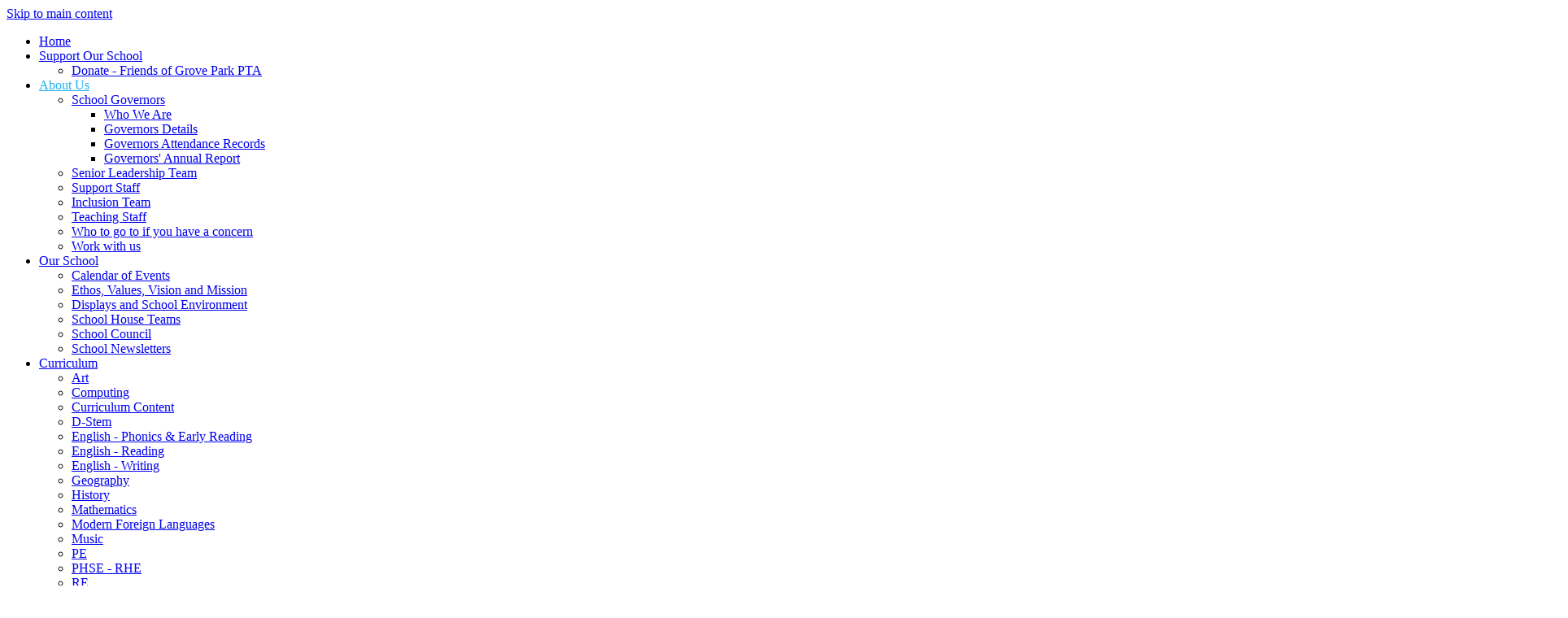

--- FILE ---
content_type: text/html
request_url: https://www.groveparkprimary.co.uk/Governors-Details/
body_size: 9387
content:
<!-- from CSV -->
<!DOCTYPE html>
<html lang="en">
<head>
	<!--pageID 77532-->
	
		<meta charset="UTF-8">
        
        <title>Grove Park Primary School - Governors Details</title>

        <meta name="description" content="This is the website for Grove Park Primary School" />
        <meta name="keywords" content="Grove Park, primary school, chiswick, hounslow, london" />
        <meta name="author" content="Grove Park Primary School website"/>
        
                <meta name="robots" content="INDEX, FOLLOW"/>
        
        <meta name="rating" content="General"/>
        <meta name="revisit-after" content="2 days"/>
		<meta property="og:site_name" content="Grove Park Primary School" />
<meta property="og:title" content="Governors Details" />
<meta property="og:url" content="https://www.groveparkprimary.co.uk/Governors-Details/" />
<meta property="og:type" content="website" />
<meta property="og:description" content="This page is awaiting content." />
<meta name="twitter:card" content="summary" />
<meta name="twitter:title" content="Governors Details" />
<meta name="twitter:description" content="This page is awaiting content." />
<meta name="twitter:url" content="https://www.groveparkprimary.co.uk/Governors-Details/" />

        
        <link rel="shortcut icon" href="/favicon.ico" />
        <link rel="icon" href="/favicon.ico" />
	

<link href="/admin/public/c_boxes_buttons.css" rel="stylesheet" type="text/css" />
<link href="/inc/c_2022.css?v=2" rel="stylesheet" type="text/css" media="screen" />

<!-- MOBILE / RESPONSIVE -->
<meta name="viewport" content="width=device-width, initial-scale=1, maximum-scale=2">

<!-- Import IE8 and IE7 Stylesheets -->
<!--[if lt IE 9]>
        <script src="http://html5shiv.googlecode.com/svn/trunk/html5.js"></script>
        <link href="/inc/c_IE8.css" rel="stylesheet" type="text/css" media="screen" />
    <![endif]-->
<!--[if lt IE 8]>
        <link href="/inc/c_IE7.css" rel="stylesheet" type="text/css" media="screen" />
    <![endif]-->

<!-- IE warnings -->
<!--[if IE]>
         <div id="ie-warning">
         <p>Sorry, this version of Internet Explorer <strong>may not support certain features</strong>.<br />
         <p>We recommend <a href="https://www.google.com/chrome/" target="_blank">Google Chrome</a>.</p>
         <a onclick="myFunction()">Thank you but no.</a >
         </div>
        
         <script>
         function myFunction() {
             var x = document.getElementById("ie-warning");
             if (x.style.display === "none") {
                 x.style.display = "block";
             } else {
             x.style.display = "none";
                 }
         }
         </script>
    <![endif]-->

<!-- Current position in navigation -->

<style type="text/css">
    .nav li a#nav1157 {
        color: #20b4f0;
    }

    #SideHeadingPages li a#subID77532 {
        text-decoration: none;
        background-color: rgba(255, 255, 255, .1);
    }

    #SideHeadingPages li a#childID77532 {
        text-decoration: none;
        background-color: rgba(255, 255, 255, .1);
    }

    ul li.sidelist_li {
        display: none;
    }

    ul li.PPID14537 {
        display: block;
    }

#strapline {font-size: 52px;}
</style>

<!-- Import jQuery -->
<script type="text/javascript" src="https://ajax.googleapis.com/ajax/libs/jquery/1.8.3/jquery.min.js"></script>
<!--<script src="https://code.jquery.com/jquery-3.5.1.min.js" integrity="sha256-9/aliU8dGd2tb6OSsuzixeV4y/faTqgFtohetphbbj0=" crossorigin="anonymous"></script>-->

<!-- If using using Google Webfonts, link to the external CSS file here -->




</head>

<body class="body_77532">



<!-- Wrapper -->

<a href="#mainholder" class="skip-link">Skip to main content</a>

<div id="wrapper">

    

    <nav id="navholder" class="sticky">
        <div class="wrapper">
            <ul id="dmenu" class="nav">
<li><a href="/" id="nav1152">Home</a>
</li><li><a href="/Support-Our-School" id="nav6019">Support Our School</a>
<ul><li><a href="/Friends-of-Grove-Park-PTA">Donate - Friends of Grove Park PTA</a></li></ul></li><li><a href="/OurSchool" id="nav1157">About Us</a>
<ul><li><a href="/Governors/Who-we-are-1">School Governors</a><ul><li><a href="/Who-We-Are-2">Who We Are</a></li><li><a href="/Governors-Details">Governors Details</a></li><li><a href="/Governors-Attendance-Records">Governors Attendance Records</a></li><li><a href="/Governors-Annual-Report-2021-22">Governors' Annual Report</a></li></ul></li><li><a href="/Senior-Leadership-Teams">Senior Leadership Team</a></li><li><a href="/Support-Staffs">Support Staff</a></li><li><a href="/Inclusion-Team">Inclusion Team</a></li><li><a href="/Teaching">Teaching Staff</a></li><li><a href="/Who-to-go-to-if-you-have-a-concern">Who to go to if you have a concern</a></li><li><a href="/OurSchool/Work-with-us-1">Work with us</a></li></ul></li><li><a href="/Copy-of-Our-School" id="nav3890">Our School</a>
<ul><li><a href="/News/Calendar-of-Events">Calendar of Events</a></li><li><a href="/Values-Vision-Mission">Ethos, Values, Vision and Mission</a></li><li><a href="/Displays-and-Environment">Displays and School Environment</a></li><li><a href="/OurSchool/Houses">School House Teams</a></li><li><a href="/OurSchool/School-Council">School Council</a></li><li><a href="/Parents/WeeklyNewsletter">School Newsletters</a></li></ul></li><li><a href="/Curriculum" id="nav4907">Curriculum</a>
<ul><li><a href="/Curriculum/Art">Art</a></li><li><a href="/Curriculum/Computing">Computing</a></li><li><a href="/School-Curriculum">Curriculum Content</a></li><li><a href="/D-Stem">D-Stem</a></li><li><a href="/Curriculum/English-Phonics-Early-Reading">English - Phonics & Early Reading</a></li><li><a href="/Curriculum/English-Reading">English - Reading</a></li><li><a href="/Curriculum/English-Writing">English - Writing</a></li><li><a href="/Curriculum/Geography">Geography</a></li><li><a href="/Curriculum/History">History</a></li><li><a href="/Curriculum/Mathematics">Mathematics</a></li><li><a href="/Languages">Modern Foreign Languages</a></li><li><a href="/Music">Music</a></li><li><a href="/Children/PE">PE</a></li><li><a href="/Curriculum/PHSE-RHE">PHSE - RHE</a></li><li><a href="/RE">RE</a></li><li><a href="/Science">Science</a></li></ul></li><li><a href="/Key-Information" id="nav3889">Key Information</a>
<ul><li><a href="/Accessibility-Plan">Accessibility Plan</a></li><li><a href="/OurSchool/Admission-arrangements">Admissions</a><ul><li><a href="/In-year-Admissions">In-year Admissions</a></li><li><a href="/Nursery-Admissions">Nursery Admissions</a></li><li><a href="/Reception-Admissions">Reception Admissions</a></li></ul></li><li><a href="/Attendance">Attendance</a></li><li><a href="/Data-Protection">Data Protection</a></li><li><a href="/Financial-Information">Financial Information</a></li><li><a href="/Parents/Local-Offer-07112017120410">Local Offer</a></li><li><a href="/OurSchool/Ofsted">Ofsted 2024</a></li><li><a href="/Sports-Pupil-Premium">PE &amp; Sport Premium</a></li><li><a href="/Challenge-Partner-Inspection">Peer Challenge</a></li><li><a href="/School-Policies">Policies</a></li><li><a href="/British-Values">Promoting British Values</a></li><li><a href="/Pupil-Premium-2013-13">Pupil Premium</a></li><li><a href="/Safeguarding-at-Grove-Park">Safeguarding at Grove Park</a></li><li><a href="/School-Development-Strategy">School Development Strategy</a></li><li><a href="/School-Performance">School Performance</a><ul><li><a href="/Early-Years">Early Years</a></li><li><a href="/End-of-Key-Stage-2">End of Key Stage 2</a></li><li><a href="/Phonics-Screening-Check">Phonics Screening Check</a></li></ul></li><li><a href="/Self-Evaluation-Form-SEF">Self-Evaluation Form (SEF)</a></li><li><a href="/Special-Educational-Needs">Special Educational Needs</a><ul><li><a href="/Special-Educational-Needs-Report">Special Educational Needs Report</a></li></ul></li><li><a href="/Children/Y6-Leaver-Destinations">Year 6 Leaver Destinations 2025</a></li></ul></li><li><a href="/Parents" id="nav1154">Parents</a>
<ul><li><a href="/Information-for-Parents">Curriculum Support for Parents</a></li><li><a href="/Parents/E-Safety-Advice">E-Safety Advice</a></li><li><a href="/Parents/Little-Foxes-After-School-Clubs">Foxes Club - After School Clubs &amp; Wraparound Care</a></li><li><a href="/Parents/Spring-2013-Lunch-Menus">Lunch Menu</a></li><li><a href="/Governors/Parents-Forum-minutes">Parents' Forum</a></li><li><a href="/Parents/Parent-View-Survey">Parent View Survey</a></li><li><a href="/Parents/Parent-Workshops">Parent Workshops</a></li><li><a href="https://pmx.parentmail.co.uk/#core/login" target="_blank">PMX</a></li><li><a href="/Parents/Safer-Travel-Advice-from-TfL">Safer Travel Advice</a></li><li><a href="/Term-Dates">Term Dates</a></li><li><a href="/Parents/Useful-Forms">Term Time Leave</a></li><li><a href="/Parents/Uniform">School Uniform</a></li></ul></li><li><a href="/Contactus" id="nav1158">Contact Us</a>
</li></ul>
        </div>
    </nav>
    <!-- NavHolder -->

    <div id="slider">

        <header>
            <div class="wrapper">

                <h1 class="hidden" title="Go to home page">Grove Park Primary School</h1><!-- Title -->

                <div id="logo-index"><a href="/index.asp">
                        <img src="/i/design/grove-park.png" id="logo" alt="Grove Park Primary School"></a>
                </div><!-- Logo -->

            </div><!-- header wrapper -->

            <!-- social icons -->
            <ul id="social-dock">

                <!-- Search Link - (needs overlay in footer and js) -->
                <li><a id="FS" href="#search"></a></li>

                <!-- Translate -->
                <li>
                    <div class="translate">
                        <div id="google_translate_element"></div>
                    </div>
                </li>
            </ul>

        </header><!-- Header -->

        

    </div><!-- Slider -->
    

	<!-- Main Holder -->

	<div id="mainholder">
		<div class="wrapper-inside">
	<div class="ColumnLeft">
<nav id="SideHeadingPages" class="SideHeading"><h2>About Us</h2>
<ul class="SideList"><li><a href="/Governors/Who-we-are-1" id="subID14537">School Governors</a></li><li class="sidelist_li PPID14537"><a href="/Who-We-Are-2" class="child" id="childID81293">Who We Are</a></li><li class="sidelist_li PPID14537"><a href="/Governors-Details" class="child" id="childID77532">Governors Details</a></li><li class="sidelist_li PPID14537"><a href="/Governors-Attendance-Records" class="child" id="childID77533">Governors Attendance Records</a></li><li class="sidelist_li PPID14537"><a href="/Governors-Annual-Report-2021-22" class="child" id="childID77534">Governors' Annual Report</a></li><li><a href="/Senior-Leadership-Teams" id="subID81291">Senior Leadership Team</a></li><li><a href="/Support-Staffs" id="subID81292">Support Staff</a></li><li><a href="/Inclusion-Team" id="subID52267">Inclusion Team</a></li><li><a href="/Teaching" id="subID81287">Teaching Staff</a></li><li><a href="/Who-to-go-to-if-you-have-a-concern" id="subID75340">Who to go to if you have a concern</a></li><li><a href="/OurSchool/Work-with-us-1" id="subID26523">Work with us</a></li>
</ul></nav>
</div>
<div class="Content2Column">
<h1 style="text-align: center;" class="HTXT">Governors Details</h1>
<p>&nbsp;</p>
<p style="text-align: justify;">The document below outlines Grove Park&rsquo;s governors' details. This includes term of office, date of appointment and register of business and financial interests.&nbsp; It also outlines if they are a governor of another school and if they are related to a member of our school's staff.&nbsp;</p>
<p>&nbsp;</p>
<p>&nbsp;</p>

<script type="text/javascript">
  function resizeCrossDomainIframe(id) {
	var iframe = document.getElementById(id);
	window.addEventListener('message', function(event) {
	console.log('doc height='+event.data);
	  //if (event.origin !== other_domain) return; // only accept messages from the specified domain
	  if (isNaN(event.data)) return; // only accept something which can be parsed as a number
	  var height = parseInt(event.data) + 10; // add some extra height to avoid scrollbar
		console.log('var height='+height);
	  iframe.style.height = height + "px";
	}, false);
  }
</script>

            <object width="400" height="500" type="application/pdf" data="/docs/committee_membership_2025_2026_as_of_01_09_2025.pdf#toolbar=1&navpanes=0" id="pdfcontainer1" style="width: calc(100% - 10px); height: calc(100vh - 200px); margin: 30px 0; border:5px solid #525659;"></object>
         
<p>&nbsp;</p>
<p>&nbsp;</p>
<p>&nbsp;</p>
<p>&nbsp;</p>
<p>&nbsp;</p>
<p>&nbsp;</p>
<p>&nbsp;</p>
<p>&nbsp;</p>
<p>&nbsp;</p>
<p>&nbsp;</p>
<p>&nbsp;</p>
<p>&nbsp;</p>
<p>&nbsp;</p>
</div>

        </div><!--wrapper-inside-->
	</div>
</div>

<img id="hello" src="/i/design/footer-wave.png" alt="Hello">

<footer>

	<!-- put database code like diary and news items in here -->
	

	<div class="wrapper">

		<p class="address"><span>Grove Park Primary School</span>Nightingale Close, Chiswick <br>London W4 3JN</p>
		<a
			href="mailto:info@grovepark.hounslow.sch.uk?subject=Enquiry%20from%20website">info@grovepark.hounslow.sch.uk</a>
		<p class="telephone">T: 020 8994 7405</p>

	</div>

	<div id="map">
		<iframe
			src="https://www.google.com/maps/embed?pb=!1m18!1m12!1m3!1d2484.532831171188!2d-0.2745323840401511!3d51.485088920154844!2m3!1f0!2f0!3f0!3m2!1i1024!2i768!4f13.1!3m3!1m2!1s0x48760e704799c3a1%3A0xfb18b2a3f3a89302!2sGrove%20Park%20Primary%20School!5e0!3m2!1sen!2suk!4v1661934754686!5m2!1sen!2suk"
			width="100%" height="100%" style="border:0;" allowfullscreen="" loading="lazy"
			referrerpolicy="no-referrer-when-downgrade"></iframe>
	</div>

	<a href="#wrapper" class="topper"><img src="/i/design/top-btn.png" alt="Back to top"></a>
</footer>

<div class="sub-footer">
	<div class="wrapper">
		<p id="copyright">&copy; 2025 &middot; <a href="/legal">Legal Information</a></p>
		<p id="credit"><a href="https://www.greenhouseschoolwebsites.co.uk/school-website-design/"
				target="_blank">School website design</a> by <a href="https://www.greenhouseschoolwebsites.co.uk"
				target="_blank">Greenhouse School Websites</a></p>

	</div>
</div>

<!-- top btn -->
<a href="#wrapper" class="top-btn" title="back to top of page">&uarr;</a>

<!-- Search Form Overlay -->
<div id="search">
	<form id="FS" method="post" action="/inc/Search/">
		<label for="search-field" class="sr-only">Search site</label>

<input placeholder="Search site" name="S" type="search" id="search-field" onfocus="resetsearch()"
			value="Search site"></form>
</div>

<section id="awards">
	<div class="CMSawards">
    <ul>
        <li>&nbsp;</li>
    </ul>
</div>

</section>

	<!-- animation lib -->
	<script type="text/javascript" src="/inc/js/optional/scrollReveal.js"></script>

	<script>
		// page animations
		// ScrollReveal().reveal('#logo-index img', {});
		ScrollReveal().reveal('#social-dock li', {});
		ScrollReveal().reveal('.strapline', {});
		ScrollReveal().reveal('#welcome-sec *', {});
		ScrollReveal().reveal('#btns li', {});
		ScrollReveal().reveal('#diary-sec h2, #diary-sec li, #diary-sec .btn-wrap', {});
	</script>

<!-- Translate -->
<script type="text/javascript" src="//translate.google.com/translate_a/element.js?cb=googleTranslateElementInit"></script>
<script type="text/javascript">
    function googleTranslateElementInit() {
      new google.translate.TranslateElement({pageLanguage: 'en'}, 'google_translate_element');
    }
</script>

<script type="text/javascript" src="/inc/js/scripts.min.js"></script>
<script type="text/javascript">

	// Mobile Navigation
	$(document).ready(function () {
	$('nav#navholder .wrapper').meanmenu({
	  meanMenuContainer: '#wrapper', // Choose where meanmenu will be placed within the HTML
	  meanScreenWidth: "990", // set the screen width you want meanmenu to kick in at
	  meanRevealPosition: "center", // left right or center positions
	  meanRevealPositionDistance: "", // Tweak the position of the menu from the left / right
	  meanShowChildren: true, // true to show children in the menu, false to hide them
	  meanExpandableChildren: true, // true to allow expand/collapse children
	  meanRemoveAttrs: true, // true to remove classes and IDs, false to keep them
	  meanDisplay: "block", // override display method for table cell based layouts e.g. table-cell
	  removeElements: "" // set to hide page elements
	});
	});

 // Backstretch
    $("#slider").backstretch([
           	  	"/i/photos/Gallery/Home/DSC01427.jpg" , 
  	  	"/i/photos/Gallery/Home/DSC01441.jpg" , 
  	  	"/i/photos/Gallery/Home/Screenshot_2022-05-18_at_12_28_31Kids_Grove_Park_Primary_School.jpg" , 

	], {
	  duration: 4000
	  , fade: 550
		}
	);
  	<!-- banimgs = 11 banimgsize = 450000 -->
	
			// ------------------------------ Bx Slider
		$('#bxslider').bxSlider({
			mode: 'fade',
			auto: true,
			pager: false,
			controls: false,
			// slideWidth: 500,
			autoControls: false,
			pause: 5000
		});

		// ------------------------------ Search Overlay

		$(document).ready(function () {
			$('a[href="#search"]').on('click', function (event) {
				$('#search').addClass('open');
				setTimeout(function () {
					$('input[name="S"]').focus()
				});
			});
			$('#search, #search button.close').on('click keyup', function (event) {
				if (event.target == this || event.target.className == 'close' || event.keyCode == 27) {
					$(this).removeClass('open');
				}
			});
		});

		// ------------------------------ sticky navholder and back to top button

		$("document").ready(function () {
			// Nav stick to top
			$(window).bind('scroll', function () {
				if ($(window).scrollTop() > 250) {
					$('.sticky').addClass('fixed');
				} else {
					$('.sticky').removeClass('fixed');
				}
			});
		});

		$("document").ready(function () {
			$(window).bind('scroll', function () {
				if ($(window).scrollTop() > 1000) {
					$('.top-btn').addClass('show-top-btn');
				} else {
					$('.top-btn').removeClass('show-top-btn');
				}
			});
		});
	
	// Reset site search form on focus
	function resetsearch () { $("#search-field").val(""); }

	$(document).ready(function() {

  // Finding an li inside the div
    var awb = $('.CMSawards li img').length;

    // If nothing added via CMS
    if (awb == 0) {
      $('.CMSawards').attr('class','hidden');
      $('#awards').hide();
    }


	// Add parent class to 2nd level links with children
	$("#dmenu li li a").each(function() {
	  if ($(this).next().length > 0) {
	  	$(this).addClass("parent");
	  };
	});

	// Add doubleTapToGo to navigation links
	$("#dmenu li:has(ul)").doubleTapToGo(); /* touch device menus */

  	});

  	//RESPONSIVE CODE
  function checkWidth() {
	var windowSize = $(window).width();
	if (windowSize < 770) {
	  // If mobile: Insert sidebar after Content2Column
	  $(".ColumnLeft").insertAfter(".Content2Column");
	  $(".ColumnRight").insertAfter(".Content2Column");
	}
	else {
	  // Otherwise reposition sidebar before Content2Column
	  $(".ColumnLeft").insertBefore(".Content2Column");
	  $(".ColumnRight").insertBefore(".Content2Column");
	}
  }
  checkWidth();
  $(window).bind('resize orientationchange', function() {
    checkWidth();
  });

	//prevent # link from having action
	$('a[href="#"]:not(.auto-list-modal)').click(function(e) {
		e.preventDefault();
	});

</script>

<!-- reload on orientation or size change -->
<script type="text/javascript">
    window.onorientationchange = function() { 
        var orientation = window.orientation; 
            switch(orientation) { 
                case 0:
                case 90:
                // case -90: window.location.reload(); 
                break; } 
    };
</script>
<!--end expanding code-->







<script type="text/javascript" charset="UTF-8" src="/admin/public/cookies.js" async></script>
<!-- hide sidebars if empty -->
<script type="text/javascript">
	var cleft = $.trim($('.ColumnLeft').text()).length;
	var cright = $.trim($('.ColumnRight').text()).length;
	// If sidebars are empty, change Content2Column to Content1Column
	if (cleft < 4 && cright < 4) {
		$('.Content2Column').attr('class', 'Content1Column');
		$('.ColumnLeft, .ColumnRight').hide();
	}
	if (cleft > 4 && cright < 4) {
		$('.Content3Column').attr('class', 'Content2Column');
		$('.ColumnRight').hide();
	}
	if (cleft < 4 && cright > 4) {
		$('.Content3Column').attr('class', 'Content2Column');
		$('.ColumnLeft').hide();
	}
</script>
<!--end sidebar hide -->

<script type="text/javascript">	
	//// add tableborder class on small displays
	if ($(window).width() < 960) {
		$('table').each(function() {
			if ($(this).prop('scrollWidth') > $(this).width() ) {
				$(this).wrap("<div class='js-scrollable'></div>");
				if (!$(this).attr('class') || !$(this).attr('class').length) $(this).addClass('tableborder')
				new ScrollHint('.js-scrollable');
				}						
			})
	}
	
	if ($(window).width() < 500) {
		var MobileImage = $('#mainholder img');
			MobileImage.each(function () {
				var that = $(this);
				if (that.width() > 200) {
					that.addClass('imagefullwidth');
				}
			})
	}
	
	$( window ).resize(function() {
			$('table').each(function() {
					if (!$(this).attr('class') || !$(this).attr('class').length) $(this).addClass('tableborder')
				})
	});
	//$('table').click(function () {
		//$(".scroll-hint-icon'").hide();
		//});

	// block search from submitting if empty		
	document.getElementById("FS").onsubmit = function () {
		if (!document.getElementById("search-field").value) {
			 document.getElementById("search-field").placeholder='Enter search text';
			return false;
		}
	else {
		document.getElementById("search-submit").disabled = true;
				return true;
		}
	}

// add alt tags to .backstretch images
document.addEventListener('DOMContentLoaded', function () {
function addAltTags() {
const altImages = document.querySelectorAll('.backstretch img');
altImages.forEach(function (img) {if (!img.hasAttribute('alt') || img.getAttribute('alt').trim() === '') {img.setAttribute('alt', 'A photo from Grove Park Primary School');}});}
addAltTags();
const altObserver = new MutationObserver(addAltTags);
altObserver.observe(document.querySelector('.backstretch'), {childList: true,subtree: true});
});
</script> 


<!-- inline modal code -->
	<link rel="stylesheet" href="/admin/inc/FrontEndFiles/modal/gswMultiModal.css">
	<script src="/admin/inc/FrontEndFiles/modal/gswMultiModal.js"></script>
<!-- end modal code -->


<!-- Stats -->


<!-- Google tag (gtag.js) (info@)-->
<script async src="https://www.googletagmanager.com/gtag/js?id=G-YSEWH4E7LY"></script>
<script>
  window.dataLayer = window.dataLayer || [];
  function gtag(){dataLayer.push(arguments);}
  gtag('js', new Date());

  gtag('config', 'G-YSEWH4E7LY');
</script>



</body>
</html>
